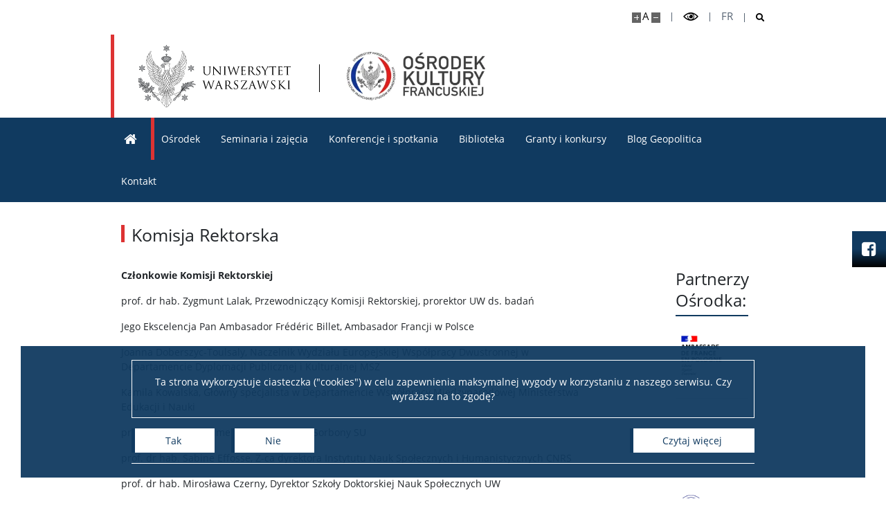

--- FILE ---
content_type: text/html; charset=UTF-8
request_url: https://okf.uw.edu.pl/komisja-rektorska/
body_size: 13798
content:
<!DOCTYPE html>
<html lang="pl" >

<head>
    <meta charset="UTF-8">
    <meta name="author" content="CKC UW - Konrad Traczyk">
    <meta name="viewport" content="width=device-width, initial-scale=1.0">
    <link rel="shortcut icon" href="https://okf.uw.edu.pl/wp-content/themes/uw1/gfx/favicon.png">
    <meta name="theme-color"
        content="#103a60">
    <script>
    var ajaxurl = 'https://okf.uw.edu.pl/wp-admin/admin-ajax.php';
    var scrolledHeader = false;
        </script>
    <meta name='robots' content='index, follow, max-image-preview:large, max-snippet:-1, max-video-preview:-1' />
	<style>img:is([sizes="auto" i], [sizes^="auto," i]) { contain-intrinsic-size: 3000px 1500px }</style>
	<link rel="alternate" href="https://okf.uw.edu.pl/komisja-rektorska/" hreflang="pl" />
<link rel="alternate" href="https://okf.uw.edu.pl/fr/commission-rectorale/" hreflang="fr" />

	<!-- This site is optimized with the Yoast SEO plugin v26.7 - https://yoast.com/wordpress/plugins/seo/ -->
	<title>Komisja Rektorska - Ośrodek Kultury Francuskiej i Studiów Frankofońskich</title>
	<link rel="canonical" href="https://okf.uw.edu.pl/komisja-rektorska/" />
	<meta property="og:locale" content="pl_PL" />
	<meta property="og:locale:alternate" content="fr_FR" />
	<meta property="og:type" content="article" />
	<meta property="og:title" content="Komisja Rektorska - Ośrodek Kultury Francuskiej i Studiów Frankofońskich" />
	<meta property="og:description" content="Członkowie Komisji Rektorskiej prof. dr hab. Zygmunt Lalak, Przewodniczący Komisji Rektorskiej, prorektor UW ds. badań Jego Ekscelencja Pan Ambasador Frédéric Billet, Ambasador Francji w Polsce Joanna Doberszyc-Toulsaly, Naczelnik Wydziału Europejskiej Współpracy Dwustronnej w Departamencie Dyplomacji Publicznej i Kulturalnej MSZ Kamila Kowalska, Główny specjalista w Departamencie Współpracy Międzynarodowej Ministerstwa Edukacji i Nauki prof. dr hab. Guillaume Fiquet, Prorektor Sorbony SU prof. dr hab. Sabine Effosse, [&hellip;]" />
	<meta property="og:url" content="https://okf.uw.edu.pl/komisja-rektorska/" />
	<meta property="og:site_name" content="Ośrodek Kultury Francuskiej i Studiów Frankofońskich" />
	<meta name="twitter:label1" content="Szacowany czas czytania" />
	<meta name="twitter:data1" content="2 minuty" />
	<script type="application/ld+json" class="yoast-schema-graph">{"@context":"https://schema.org","@graph":[{"@type":"WebPage","@id":"https://okf.uw.edu.pl/komisja-rektorska/","url":"https://okf.uw.edu.pl/komisja-rektorska/","name":"Komisja Rektorska - Ośrodek Kultury Francuskiej i Studiów Frankofońskich","isPartOf":{"@id":"https://okf.uw.edu.pl/#website"},"datePublished":"2019-12-10T09:57:11+00:00","breadcrumb":{"@id":"https://okf.uw.edu.pl/komisja-rektorska/#breadcrumb"},"inLanguage":"pl-PL","potentialAction":[{"@type":"ReadAction","target":["https://okf.uw.edu.pl/komisja-rektorska/"]}]},{"@type":"BreadcrumbList","@id":"https://okf.uw.edu.pl/komisja-rektorska/#breadcrumb","itemListElement":[{"@type":"ListItem","position":1,"name":"Strona główna","item":"https://okf.uw.edu.pl/"},{"@type":"ListItem","position":2,"name":"Komisja Rektorska"}]},{"@type":"WebSite","@id":"https://okf.uw.edu.pl/#website","url":"https://okf.uw.edu.pl/","name":"Ośrodek Kultury Francuskiej i Studiów Frankofońskich","description":"","potentialAction":[{"@type":"SearchAction","target":{"@type":"EntryPoint","urlTemplate":"https://okf.uw.edu.pl/?s={search_term_string}"},"query-input":{"@type":"PropertyValueSpecification","valueRequired":true,"valueName":"search_term_string"}}],"inLanguage":"pl-PL"}]}</script>
	<!-- / Yoast SEO plugin. -->


<style id='classic-theme-styles-inline-css'>
/*! This file is auto-generated */
.wp-block-button__link{color:#fff;background-color:#32373c;border-radius:9999px;box-shadow:none;text-decoration:none;padding:calc(.667em + 2px) calc(1.333em + 2px);font-size:1.125em}.wp-block-file__button{background:#32373c;color:#fff;text-decoration:none}
</style>
<style id='global-styles-inline-css'>
:root{--wp--preset--aspect-ratio--square: 1;--wp--preset--aspect-ratio--4-3: 4/3;--wp--preset--aspect-ratio--3-4: 3/4;--wp--preset--aspect-ratio--3-2: 3/2;--wp--preset--aspect-ratio--2-3: 2/3;--wp--preset--aspect-ratio--16-9: 16/9;--wp--preset--aspect-ratio--9-16: 9/16;--wp--preset--color--black: #000000;--wp--preset--color--cyan-bluish-gray: #abb8c3;--wp--preset--color--white: #ffffff;--wp--preset--color--pale-pink: #f78da7;--wp--preset--color--vivid-red: #cf2e2e;--wp--preset--color--luminous-vivid-orange: #ff6900;--wp--preset--color--luminous-vivid-amber: #fcb900;--wp--preset--color--light-green-cyan: #7bdcb5;--wp--preset--color--vivid-green-cyan: #00d084;--wp--preset--color--pale-cyan-blue: #8ed1fc;--wp--preset--color--vivid-cyan-blue: #0693e3;--wp--preset--color--vivid-purple: #9b51e0;--wp--preset--gradient--vivid-cyan-blue-to-vivid-purple: linear-gradient(135deg,rgba(6,147,227,1) 0%,rgb(155,81,224) 100%);--wp--preset--gradient--light-green-cyan-to-vivid-green-cyan: linear-gradient(135deg,rgb(122,220,180) 0%,rgb(0,208,130) 100%);--wp--preset--gradient--luminous-vivid-amber-to-luminous-vivid-orange: linear-gradient(135deg,rgba(252,185,0,1) 0%,rgba(255,105,0,1) 100%);--wp--preset--gradient--luminous-vivid-orange-to-vivid-red: linear-gradient(135deg,rgba(255,105,0,1) 0%,rgb(207,46,46) 100%);--wp--preset--gradient--very-light-gray-to-cyan-bluish-gray: linear-gradient(135deg,rgb(238,238,238) 0%,rgb(169,184,195) 100%);--wp--preset--gradient--cool-to-warm-spectrum: linear-gradient(135deg,rgb(74,234,220) 0%,rgb(151,120,209) 20%,rgb(207,42,186) 40%,rgb(238,44,130) 60%,rgb(251,105,98) 80%,rgb(254,248,76) 100%);--wp--preset--gradient--blush-light-purple: linear-gradient(135deg,rgb(255,206,236) 0%,rgb(152,150,240) 100%);--wp--preset--gradient--blush-bordeaux: linear-gradient(135deg,rgb(254,205,165) 0%,rgb(254,45,45) 50%,rgb(107,0,62) 100%);--wp--preset--gradient--luminous-dusk: linear-gradient(135deg,rgb(255,203,112) 0%,rgb(199,81,192) 50%,rgb(65,88,208) 100%);--wp--preset--gradient--pale-ocean: linear-gradient(135deg,rgb(255,245,203) 0%,rgb(182,227,212) 50%,rgb(51,167,181) 100%);--wp--preset--gradient--electric-grass: linear-gradient(135deg,rgb(202,248,128) 0%,rgb(113,206,126) 100%);--wp--preset--gradient--midnight: linear-gradient(135deg,rgb(2,3,129) 0%,rgb(40,116,252) 100%);--wp--preset--font-size--small: 13px;--wp--preset--font-size--medium: 20px;--wp--preset--font-size--large: 36px;--wp--preset--font-size--x-large: 42px;--wp--preset--spacing--20: 0.44rem;--wp--preset--spacing--30: 0.67rem;--wp--preset--spacing--40: 1rem;--wp--preset--spacing--50: 1.5rem;--wp--preset--spacing--60: 2.25rem;--wp--preset--spacing--70: 3.38rem;--wp--preset--spacing--80: 5.06rem;--wp--preset--shadow--natural: 6px 6px 9px rgba(0, 0, 0, 0.2);--wp--preset--shadow--deep: 12px 12px 50px rgba(0, 0, 0, 0.4);--wp--preset--shadow--sharp: 6px 6px 0px rgba(0, 0, 0, 0.2);--wp--preset--shadow--outlined: 6px 6px 0px -3px rgba(255, 255, 255, 1), 6px 6px rgba(0, 0, 0, 1);--wp--preset--shadow--crisp: 6px 6px 0px rgba(0, 0, 0, 1);}:where(.is-layout-flex){gap: 0.5em;}:where(.is-layout-grid){gap: 0.5em;}body .is-layout-flex{display: flex;}.is-layout-flex{flex-wrap: wrap;align-items: center;}.is-layout-flex > :is(*, div){margin: 0;}body .is-layout-grid{display: grid;}.is-layout-grid > :is(*, div){margin: 0;}:where(.wp-block-columns.is-layout-flex){gap: 2em;}:where(.wp-block-columns.is-layout-grid){gap: 2em;}:where(.wp-block-post-template.is-layout-flex){gap: 1.25em;}:where(.wp-block-post-template.is-layout-grid){gap: 1.25em;}.has-black-color{color: var(--wp--preset--color--black) !important;}.has-cyan-bluish-gray-color{color: var(--wp--preset--color--cyan-bluish-gray) !important;}.has-white-color{color: var(--wp--preset--color--white) !important;}.has-pale-pink-color{color: var(--wp--preset--color--pale-pink) !important;}.has-vivid-red-color{color: var(--wp--preset--color--vivid-red) !important;}.has-luminous-vivid-orange-color{color: var(--wp--preset--color--luminous-vivid-orange) !important;}.has-luminous-vivid-amber-color{color: var(--wp--preset--color--luminous-vivid-amber) !important;}.has-light-green-cyan-color{color: var(--wp--preset--color--light-green-cyan) !important;}.has-vivid-green-cyan-color{color: var(--wp--preset--color--vivid-green-cyan) !important;}.has-pale-cyan-blue-color{color: var(--wp--preset--color--pale-cyan-blue) !important;}.has-vivid-cyan-blue-color{color: var(--wp--preset--color--vivid-cyan-blue) !important;}.has-vivid-purple-color{color: var(--wp--preset--color--vivid-purple) !important;}.has-black-background-color{background-color: var(--wp--preset--color--black) !important;}.has-cyan-bluish-gray-background-color{background-color: var(--wp--preset--color--cyan-bluish-gray) !important;}.has-white-background-color{background-color: var(--wp--preset--color--white) !important;}.has-pale-pink-background-color{background-color: var(--wp--preset--color--pale-pink) !important;}.has-vivid-red-background-color{background-color: var(--wp--preset--color--vivid-red) !important;}.has-luminous-vivid-orange-background-color{background-color: var(--wp--preset--color--luminous-vivid-orange) !important;}.has-luminous-vivid-amber-background-color{background-color: var(--wp--preset--color--luminous-vivid-amber) !important;}.has-light-green-cyan-background-color{background-color: var(--wp--preset--color--light-green-cyan) !important;}.has-vivid-green-cyan-background-color{background-color: var(--wp--preset--color--vivid-green-cyan) !important;}.has-pale-cyan-blue-background-color{background-color: var(--wp--preset--color--pale-cyan-blue) !important;}.has-vivid-cyan-blue-background-color{background-color: var(--wp--preset--color--vivid-cyan-blue) !important;}.has-vivid-purple-background-color{background-color: var(--wp--preset--color--vivid-purple) !important;}.has-black-border-color{border-color: var(--wp--preset--color--black) !important;}.has-cyan-bluish-gray-border-color{border-color: var(--wp--preset--color--cyan-bluish-gray) !important;}.has-white-border-color{border-color: var(--wp--preset--color--white) !important;}.has-pale-pink-border-color{border-color: var(--wp--preset--color--pale-pink) !important;}.has-vivid-red-border-color{border-color: var(--wp--preset--color--vivid-red) !important;}.has-luminous-vivid-orange-border-color{border-color: var(--wp--preset--color--luminous-vivid-orange) !important;}.has-luminous-vivid-amber-border-color{border-color: var(--wp--preset--color--luminous-vivid-amber) !important;}.has-light-green-cyan-border-color{border-color: var(--wp--preset--color--light-green-cyan) !important;}.has-vivid-green-cyan-border-color{border-color: var(--wp--preset--color--vivid-green-cyan) !important;}.has-pale-cyan-blue-border-color{border-color: var(--wp--preset--color--pale-cyan-blue) !important;}.has-vivid-cyan-blue-border-color{border-color: var(--wp--preset--color--vivid-cyan-blue) !important;}.has-vivid-purple-border-color{border-color: var(--wp--preset--color--vivid-purple) !important;}.has-vivid-cyan-blue-to-vivid-purple-gradient-background{background: var(--wp--preset--gradient--vivid-cyan-blue-to-vivid-purple) !important;}.has-light-green-cyan-to-vivid-green-cyan-gradient-background{background: var(--wp--preset--gradient--light-green-cyan-to-vivid-green-cyan) !important;}.has-luminous-vivid-amber-to-luminous-vivid-orange-gradient-background{background: var(--wp--preset--gradient--luminous-vivid-amber-to-luminous-vivid-orange) !important;}.has-luminous-vivid-orange-to-vivid-red-gradient-background{background: var(--wp--preset--gradient--luminous-vivid-orange-to-vivid-red) !important;}.has-very-light-gray-to-cyan-bluish-gray-gradient-background{background: var(--wp--preset--gradient--very-light-gray-to-cyan-bluish-gray) !important;}.has-cool-to-warm-spectrum-gradient-background{background: var(--wp--preset--gradient--cool-to-warm-spectrum) !important;}.has-blush-light-purple-gradient-background{background: var(--wp--preset--gradient--blush-light-purple) !important;}.has-blush-bordeaux-gradient-background{background: var(--wp--preset--gradient--blush-bordeaux) !important;}.has-luminous-dusk-gradient-background{background: var(--wp--preset--gradient--luminous-dusk) !important;}.has-pale-ocean-gradient-background{background: var(--wp--preset--gradient--pale-ocean) !important;}.has-electric-grass-gradient-background{background: var(--wp--preset--gradient--electric-grass) !important;}.has-midnight-gradient-background{background: var(--wp--preset--gradient--midnight) !important;}.has-small-font-size{font-size: var(--wp--preset--font-size--small) !important;}.has-medium-font-size{font-size: var(--wp--preset--font-size--medium) !important;}.has-large-font-size{font-size: var(--wp--preset--font-size--large) !important;}.has-x-large-font-size{font-size: var(--wp--preset--font-size--x-large) !important;}
:where(.wp-block-post-template.is-layout-flex){gap: 1.25em;}:where(.wp-block-post-template.is-layout-grid){gap: 1.25em;}
:where(.wp-block-columns.is-layout-flex){gap: 2em;}:where(.wp-block-columns.is-layout-grid){gap: 2em;}
:root :where(.wp-block-pullquote){font-size: 1.5em;line-height: 1.6;}
</style>
<link rel='stylesheet' id='animate-css-css' href='https://okf.uw.edu.pl/wp-content/themes/uw1/css/animate.min.css?ver=1.1' media='all' />
<link rel='stylesheet' id='bootstrap-4-custom-css' href='https://okf.uw.edu.pl/wp-content/themes/uw1/css/bootstrap-4-custom.css?ver=4.3.2' media='all' />
<link rel='stylesheet' id='main-style-css' href='https://okf.uw.edu.pl/wp-content/themes/uw1/style.css?ver=1.0.0.1' media='all' />
<link rel='stylesheet' id='theme-colors-css' href='https://okf.uw.edu.pl/wp-content/themes/uw1/theme.css?ver=fd3fa0a361a10fa06c11891fe440f1fc' media='all' />
<script src="https://code.jquery.com/jquery-2.2.4.min.js?ver=2.2.4" id="jquery-js"></script>
<link rel='shortlink' href='https://okf.uw.edu.pl/?p=78' />
        <style>
    /*panel boczny mniejszy*/
/*desktop*/
@media screen and (min-width: 992px) {
article.section-wrapper > div.row > aside {
  max-width:17.5%;
  padding-left: 3rem;
  margin-left:3rem;
  }}

/*mobile*/
@media screen and (max-width: 991px) {
article.section-wrapper > div.row > aside {max-width:initial;}}


/*wpisy changes*/
.single-news{padding:35px !important;}
.single-news > p{display:none;}
.single-news > a[href] > h2{font-size:1.5rem !important;}

/*mobile foot fix*/
.sm-links-wrapper{
background: linear-gradient(180deg, var(--primary-color) 50%, rgb(0, 0, 0) 100%) !important;}

/*menu format for >993px*/
@media screen and (min-width:992px) {
  header .menu-secondary ul > li a{
    height:100%;align-items: center;
  display: flex;
    
  }
  /*zawijanie menu */
  header .menu-secondary ul{
  flex-wrap:wrap;}  
}


/* overlapping menu items + contrast border*/
nav#menu > ul.container > li > ul.sub-menu {
z-index: 3;
  border: solid 0.5px var(--secondary-color);
}
nav#menu > ul.container > li > ul.sub-menu > li > ul{
z-index: 3;
  border: solid 0.5px var(--secondary-color);
}

/*btn format*/
#content a[href]:not(.btn):not(.btn-primary):not(:has(img)):not(:has(> img)){
  color: var(--secondary-color) !important;
  text-decoration: underline;
  font-weight:bold;
}    
a.btn.btn-primary > span::first-letter {
  text-transform: uppercase;
}

/*spoiler format*/
.su-spoiler.mcsts > .su-spoiler-title {
background-color: var(--primary-color);}
.su-spoiler > .su-spoiler-title:hover
 {background: rgb(255,255,255);
background: linear-gradient(90deg, rgba(255,255,255,0) 0%, rgba(255,255,255,0) 25%, rgba(10, 0, 86,1) 100%);}
.su-spoiler > .su-spoiler-title:focus
 {background: rgb(255,255,255);
background: linear-gradient(90deg, rgba(255,255,255,0) 0%, rgba(255,255,255,0) 25%, rgba(10, 0, 86,1) 100%);}

/*format title profile (like staff member card) from old site*/
.tpr0f {
  color: #1d5c9e;
  font-weight: bold;
  font-size: 28px;
  line-height: 35px;
  border-bottom: 5px solid rgb(223, 223, 223);
}

/*importante slider fix*/
.slide .img{
  background-repeat:no-repeat !important;
background-size:contain !important;}

/*visuals footer*/
footer#site-footer > div.upper-footer > div.container > div.logo-with-mail > figure.custom-logo > a > h1 > picture > img{
border: solid 10px white;
}

@media screen(max-width:) {
article.col-lg-4:child > a:child > img:child {
  max-width:66vw;
	}
}


 /* =============== Zepsół zełsóp łóspez półesz ============== */
/*============================================================*/

/* team-member-container */
.tmc {
  display: flex;
  align-items: center; /*vertically*/
  max-height: 300px;
  width: 100%;
  margin-bottom: 50px; /* Space between multiple items */
  box-sizing: border-box;
  flex-wrap: nowrap; 
  padding-top: 1rem;
  padding-bottom:1rem;
}

/* image container */
.ic {
  flex: 0 0 auto;
  margin-right: 15px;
  display: flex;
  justify-content: center;
  align-items: center;
}
.ic a {
  display: flex;
  justify-content: center;
  align-items: center;
  width: 100%;
  height: 100%;
}
.tmc:hover{
-webkit-box-shadow: 15px 15px 0px 0px var(--secondary-color);
-moz-box-shadow: 15px 15px 0px 0px var(--secondary-color);
box-shadow: 15px 15px 0px 0px var(--secondary-color);
padding: 30px;
 transition: all 0.2s ease; }

/* image stylishasf */
.tmi {
  width: 150px;
  height: 150px;
  max-width: 100%; 
  object-fit: cover; 
}

/* txt */
.mtxt {
  flex: 1; 
  overflow: break; 
  height: 150px; 
  display: flex;
  flex-direction: column;
  justify-content: center; 
}

/* mobile tinker*/
@media screen and (max-width: 600px) {
  .tmc {
    flex-direction: column;
    max-height: none;
    align-items: center;
    text-align: center;
    padding: 15px; 
  }
  
  .ic {
    margin-right: 0;
    margin-bottom: 15px;
    display: flex;
    justify-content: center; 
    width: 100%; 
  }
  
  .tmi {
    width: 150px; 
    height: 150px;
  }
  
  .mtxt{
    height: auto;
    width: 100%;
    display: flex;
    flex-direction: column;
    align-items: center;
    justify-content: center;
  }
}

/*slide center*/
@media screen and (min-width:992px){
 /*PL*/  body.page-id-6 > main#content > .slider-wrapper > .lSSlideOuter > .lSSlideWrapper > div.slider > div.slide > .container > .row > .col-7 {
   min-width:100%;
  margin-top:-1rem;}
 /*FR*/  body.page-id-8562 > main#content > .slider-wrapper > .lSSlideOuter > .lSSlideWrapper > div.slider > div.slide > .container > .row > .col-7 {
   min-width:100%;
  margin-top:-1rem;}
}

    </style>
                <style>
        :root {
            --primary-color: #103a60;
            --primary-color-rgb: 16, 58, 96;
            --secondary-color: #dd3333;
            --secondary-color-rgb: 221, 51, 51;
        }
    </style>
        <!-- Google tag (gtag.js) -->
<script async src="https://www.googletagmanager.com/gtag/js?id=G-BG1KHFVLBV"></script>
<script>
  window.dataLayer = window.dataLayer || [];
  function gtag(){dataLayer.push(arguments);}
  gtag('js', new Date());

  gtag('config', 'G-BG1KHFVLBV');
</script>    <link rel="stylesheet" href="https://use.typekit.net/blq0cfm.css">
</head>

<body class="wp-singular page-template-default page page-id-78 wp-theme-uw1">
            <header class="header">
            <div class="overlay cookies-overlay">
        <div class="cookies-wrapper">
            <p>Ta strona wykorzystuje ciasteczka ("cookies") w celu zapewnienia maksymalnej wygody w korzystaniu z naszego serwisu. Czy wyrażasz na to zgodę?</p>
        </div>
        <div class="btn-wrapper">
            <span>
                <button class="btn btn-primary btn-white js-cookies-accept">Tak</button>
                <button onclick="javascript:window.history.back()" class="btn btn-primary btn-white">Nie</button>
            </span>
            <a href="https://www.uw.edu.pl/polityka-obslugi-cookies-ciasteczek-w-serwisach-uw/" target="_blank" title="Czytaj więcej o plikach cookies wykorzystywanych w domenie uw.edu.pl" rel="noreferrer" class="btn btn-primary btn-white">Czytaj więcej</a>
        </div>
    </div>
        <div class="top-menu">
            <nav class="menu-wrapper container" aria-label="Menu dostępność">
                <a href="#menu" class="skip-link">Przejdź do menu</a>
                <a href="#content" class="skip-link">Przejdź do treści</a>
                <ul class="upper-menu">
                    <li class="js-bigger bigger plus"><button class="js-bigger"
                            aria-label="Powiększ stronę"
                            title="Powiększ stronę"></button></li>
                    <li class="js-default default"><button class="js-default"
                            aria-label="Domyślny rozmiar strony"
                            title="Domyślny rozmiar strony">A</button></li>
                    <li class="js-smaller smaller minus"><button class="js-smaller"
                            aria-label="Pomniejsz stronę"
                            title="Pomniejsz stronę"></button></li>
                    <li class="hc-toggle">
                        <button class="js-high-contrast" aria-label="Przełącz tryb wysoko kontrastowy"
                            title="Przełącz tryb wysoko kontrastowy"><i class="icon-oko"
                                aria-hidden="true"></i></button>
                    </li>
                                                            <li class="lang lang-fr"><a href="https://okf.uw.edu.pl/fr/commission-rectorale/"
                            aria-label="Français">fr</a></li>
                                                                                                    <li class="search">
                        <button class="js-toggle-search" aria-label="Otwórz wyszukiwarkę"
                            title="Otwórz wyszukiwarkę"><i class="icon-lupa"
                                aria-hidden="true"></i></button>
                    </li>
                                    </ul>
            </nav>
        </div>
                <div class="search-overlay overlay">
            <form role="search" method="get" class="search-form" action="https://okf.uw.edu.pl/">
    <label>
        <span class="sr-only">Szukaj:</span>
        <input type="text" class="search-field form-control" value="" name="s" />
    </label>
    <button><span class="sr-only">Szukaj</span><i class="icon-lupa" aria-hidden="true"></i></button>
</form>
            <button class="overlay-close js-overlay-close" aria-label="Zamknij" title="Zamknij"><i
                    class="icon-close" aria-hidden="true"></i></button>
        </div>
                <div class="logo-wrapper">
            <div class="container">
                <figure class="logo-uw">
                    <a href="https://www.uw.edu.pl/"
                        target="_blank" rel="noreferrer" aria-label="Uniwersytet Warszawski">
                        <picture class="logo-normal">
                            <source media="(min-width: 768px)"
                                srcset="https://okf.uw.edu.pl/wp-content/themes/uw1/gfx/UW_logo_pl.svg">
                            <source media="(max-width: 767px)"
                                srcset="https://okf.uw.edu.pl/wp-content/themes/uw1/gfx/UW_logo_small_pl.svg">
                            <img src="https://okf.uw.edu.pl/wp-content/themes/uw1/gfx/UW_logo_pl.svg" alt="">
                        </picture>
                        <picture class="hc-logo">
                            <source media="(min-width: 768px)"
                                srcset="https://okf.uw.edu.pl/wp-content/themes/uw1/gfx/UW_logo_white_pl.svg">
                            <source media="(max-width: 767px)"
                                srcset="https://okf.uw.edu.pl/wp-content/themes/uw1/gfx/UW_logo_white_small_pl.svg">
                            <img src="https://okf.uw.edu.pl/wp-content/themes/uw1/gfx/UW_logo_white_pl.svg"
                                alt="" />
                        </picture>
                    </a>
                </figure>
                <figure class="custom-logo custom-logo-1">
                    <a href="https://okf.uw.edu.pl"  aria-label="Strona główna - Ośrodek Kultury Francuskiej i Studiów  Frankofońskich " ><picture><source media="(min-width: 768px)" srcset="https://okf.uw.edu.pl/wp-content/uploads/sites/238/2025/03/okf-logo-pl-01_2015-03_mini.jpg.webp"><img src="https://okf.uw.edu.pl/wp-content/uploads/sites/238/2025/03/okf-logo-pl-01_2015-03_mini.jpg.webp" alt=""></picture></a>                </figure>
                            </div>
        </div>
        			<nav id="menu" class="menu-secondary" aria-label="Menu główne">
				<ul id="menu-mainbar_pl" class="container"><li id="menu-item-35" class="menu-item menu-item-type-custom menu-item-object-custom menu-item-home icon-domek icon-replace menu-item-35"><a href="https://okf.uw.edu.pl/">Strona główna</a></li>
<li id="menu-item-36" class="menu-item menu-item-type-custom menu-item-object-custom current-menu-ancestor current-menu-parent menu-item-has-children menu-item-36"><a aria-haspopup="true" aria-expanded="false">Ośrodek</a>
<ul class="sub-menu">
	<li id="menu-item-8231" class="menu-item menu-item-type-post_type menu-item-object-page menu-item-8231"><a href="https://okf.uw.edu.pl/prezentacja/">Prezentacja</a></li>
	<li id="menu-item-37" class="menu-item menu-item-type-custom menu-item-object-custom menu-item-has-children menu-item-37"><a href="https://okf.uw.edu.pl/zespol" aria-haspopup="true" aria-expanded="false">Zespół</a>
	<ul class="sub-menu">
		<li id="menu-item-8818" class="menu-item menu-item-type-custom menu-item-object-custom menu-item-8818"><a href="https://okf.uw.edu.pl/zespol/#Dyrekcja">Dyrekcja</a></li>
		<li id="menu-item-8819" class="menu-item menu-item-type-custom menu-item-object-custom menu-item-8819"><a href="https://okf.uw.edu.pl/zespol/#administracja">Administracja</a></li>
		<li id="menu-item-8820" class="menu-item menu-item-type-custom menu-item-object-custom menu-item-8820"><a href="https://okf.uw.edu.pl/zespol/#badacze">Badacze</a></li>
		<li id="menu-item-8822" class="menu-item menu-item-type-custom menu-item-object-custom menu-item-8822"><a href="https://okf.uw.edu.pl/zespol/#stazysci">Stażyści</a></li>
		<li id="menu-item-8821" class="menu-item menu-item-type-custom menu-item-object-custom menu-item-8821"><a href="https://okf.uw.edu.pl/zespol/#stowarzyszeni">Badacze stowarzyszeni</a></li>
	</ul>
</li>
	<li id="menu-item-8232" class="menu-item menu-item-type-post_type menu-item-object-page current-menu-item page_item page-item-78 current_page_item menu-item-8232"><a href="https://okf.uw.edu.pl/komisja-rektorska/" aria-current="page">Komisja Rektorska</a></li>
	<li id="menu-item-8238" class="menu-item menu-item-type-post_type menu-item-object-page menu-item-8238"><a href="https://okf.uw.edu.pl/publikacje/">Publikacje</a></li>
	<li id="menu-item-8239" class="menu-item menu-item-type-post_type menu-item-object-page menu-item-8239"><a href="https://okf.uw.edu.pl/sprawozdania/">Sprawozdania z działalności</a></li>
</ul>
</li>
<li id="menu-item-41" class="menu-item menu-item-type-custom menu-item-object-custom menu-item-has-children menu-item-41"><a aria-haspopup="true" aria-expanded="false">Seminaria i zajęcia</a>
<ul class="sub-menu">
	<li id="menu-item-8246" class="menu-item menu-item-type-post_type menu-item-object-page menu-item-8246"><a href="https://okf.uw.edu.pl/seminarium-badawcze/">Frankofońskie seminarium badawcze</a></li>
	<li id="menu-item-9479" class="menu-item menu-item-type-custom menu-item-object-custom menu-item-9479"><a href="https://okf.uw.edu.pl/transfery-kulturowe/">Transfery kulturowe</a></li>
	<li id="menu-item-8245" class="menu-item menu-item-type-post_type menu-item-object-page menu-item-8245"><a href="https://okf.uw.edu.pl/wtorki_geopolityczne/">Wtorki geopolityczne</a></li>
	<li id="menu-item-9465" class="menu-item menu-item-type-custom menu-item-object-custom menu-item-9465"><a href="https://okf.uw.edu.pl/prywatne-publiczne/">Prywatne/publiczne</a></li>
	<li id="menu-item-9478" class="menu-item menu-item-type-custom menu-item-object-custom menu-item-9478"><a href="https://okf.uw.edu.pl/ekosocjologia-ie/">Ekosocjologia(-ie)</a></li>
	<li id="menu-item-8832" class="menu-item menu-item-type-custom menu-item-object-custom menu-item-has-children menu-item-8832"><a href="#" aria-haspopup="true" aria-expanded="false">Archiwalne</a>
	<ul class="sub-menu">
		<li id="menu-item-8259" class="menu-item menu-item-type-post_type menu-item-object-page menu-item-8259"><a href="https://okf.uw.edu.pl/seminarium-lectures-en-shs/">Seminarium „Lectures en SHS”</a></li>
		<li id="menu-item-8244" class="menu-item menu-item-type-post_type menu-item-object-page menu-item-8244"><a href="https://okf.uw.edu.pl/akademickie-spojrzenia/">Akademickie spojrzenia</a></li>
		<li id="menu-item-8262" class="menu-item menu-item-type-post_type menu-item-object-page menu-item-8262"><a href="https://okf.uw.edu.pl/czwartki-z-socjologia-historyczna-s/">Czwartki z socjologią historyczną</a></li>
		<li id="menu-item-8264" class="menu-item menu-item-type-post_type menu-item-object-page menu-item-8264"><a href="https://okf.uw.edu.pl/seminarium-doktoranckie-outils-et-methodes-de-la-recherche-en-sciences-humaines-et-sociales/">Seminarium doktoranckie „Outils et méthodes de la recherche en sciences humaines et sociales”</a></li>
	</ul>
</li>
</ul>
</li>
<li id="menu-item-8235" class="menu-item menu-item-type-post_type menu-item-object-page menu-item-8235"><a href="https://okf.uw.edu.pl/konferencje/">Konferencje i spotkania</a></li>
<li id="menu-item-39" class="menu-item menu-item-type-custom menu-item-object-custom menu-item-has-children menu-item-39"><a aria-haspopup="true" aria-expanded="false">Biblioteka</a>
<ul class="sub-menu">
	<li id="menu-item-8247" class="menu-item menu-item-type-post_type menu-item-object-page menu-item-8247"><a href="https://okf.uw.edu.pl/prezentacja-biblioteki/">Prezentacja biblioteki</a></li>
	<li id="menu-item-8234" class="menu-item menu-item-type-post_type menu-item-object-page menu-item-8234"><a href="https://okf.uw.edu.pl/katalog/">Katalog</a></li>
	<li id="menu-item-8241" class="menu-item menu-item-type-post_type menu-item-object-page menu-item-8241"><a href="https://okf.uw.edu.pl/regulamin-korzystania-z-biblioteki/">Regulamin korzystania z biblioteki</a></li>
	<li id="menu-item-8503" class="menu-item menu-item-type-post_type menu-item-object-page menu-item-8503"><a href="https://okf.uw.edu.pl/biblioteka/ksiazki/">Nowe książki</a></li>
</ul>
</li>
<li id="menu-item-8499" class="menu-item menu-item-type-custom menu-item-object-custom menu-item-has-children menu-item-8499"><a href="#" aria-haspopup="true" aria-expanded="false">Granty i konkursy</a>
<ul class="sub-menu">
	<li id="menu-item-8500" class="menu-item menu-item-type-post_type menu-item-object-page menu-item-8500"><a href="https://okf.uw.edu.pl/granty-i-konkursy/">Wszystkie</a></li>
	<li id="menu-item-8256" class="menu-item menu-item-type-post_type menu-item-object-page menu-item-8256"><a href="https://okf.uw.edu.pl/mini-grant-4eu-leurope-centrale-face-a-la-pandemie/">Mini-grant 4EU+ Covid</a></li>
	<li id="menu-item-8263" class="menu-item menu-item-type-post_type menu-item-object-page menu-item-8263"><a href="https://okf.uw.edu.pl/fr/ma-these-en-180-secondes-edition-2023/">MT180 2023</a></li>
	<li id="menu-item-8501" class="menu-item menu-item-type-custom menu-item-object-custom menu-item-8501"><a href="https://okf.uw.edu.pl/moj-doktorat-w-180-sekund-2024/">MT180 2024</a></li>
	<li id="menu-item-8502" class="menu-item menu-item-type-custom menu-item-object-custom menu-item-8502"><a href="https://okf.uw.edu.pl/francuski-tydzien-nauk-spolecznych-20-24-03-2023/">Francuski Tydzień Nauk Społecznych</a></li>
</ul>
</li>
<li id="menu-item-44" class="menu-item menu-item-type-custom menu-item-object-custom menu-item-44"><a href="https://geopolitica.hypotheses.org/">Blog Geopolitica</a></li>
<li id="menu-item-8236" class="menu-item menu-item-type-post_type menu-item-object-page menu-item-8236"><a href="https://okf.uw.edu.pl/kontakt/">Kontakt</a></li>
</ul>			</nav>
		        <button tabindex="-1" class="hamburger hamburger--spin" aria-label="Przełącz menu"
            title="Przełącz menu">
            <span class="hamburger-box">
                <span class="hamburger-inner"></span>
            </span>
        </button>
    </header>
<main id="content" class="page-single container">
	<article class="section-wrapper">
				<h1 class="accent">Komisja Rektorska</h1>
					<div class="row">
				<div class="content-wrapper col-lg-9">
																		<p><strong>Członkowie Komisji Rektorskiej</strong></p>
<p>prof. dr hab. Zygmunt Lalak, Przewodniczący Komisji Rektorskiej, prorektor UW ds. badań</p>
<p>Jego Ekscelencja Pan Ambasador Frédéric Billet, Ambasador Francji w Polsce</p>
<p>Joanna Doberszyc-Toulsaly, Naczelnik Wydziału Europejskiej Współpracy Dwustronnej w Departamencie Dyplomacji Publicznej i Kulturalnej MSZ</p>
<p>Kamila Kowalska, Główny specjalista w Departamencie Współpracy Międzynarodowej Ministerstwa Edukacji i Nauki</p>
<p>prof. dr hab. Guillaume Fiquet, Prorektor Sorbony SU</p>
<p>prof. dr hab. Sabine Effosse, Z-ca dyrektora Instytutu Nauk Społecznych i Humanistycznych CNRS</p>
<p>prof. dr hab. Mirosława Czerny, Dyrektor Szkoły Doktorskiej Nauk Społecznych UW</p>
<p>dr hab. Małgorzata Sokołowicz, Z-ca dyrektora Instytutu Romanistyki UW</p>
<p>prof. dr hab. Iwona Pugacewicz, Dyrektor Ośrodka Kultury Polskiej Sorbony SU</p>
<p>prof. dr hab. Paweł Rodak, Wydział Polonistyki UW</p>
<p>dr Nicolas Maslowski, Dyrektor Ośrodka Kultury Francuskiej i Studiów Frankofońskich UW</p>
<p>&nbsp;</p>
<p><strong>Zaproszeni goście</strong></p>
<p>dr Georges Diener, Radca ds. współpracy kulturalnej Ambasady Francji w Polsce</p>
<p>prof. dr hab. Jean-Luc Schneider, Attaché ds. nauki i współpracy uniwersyteckiej Ambasady Francji w Polsce</p>
<p>Anna Wołodko, Dyrektor Biblioteki Uniwersyteckiej w Warszawie</p>
<p>Robert Grey, Kanclerz UW</p>
<p>Ewa Mikłaszewicz, Kwestor UW</p>
<p>prof. Elżbieta Wichrowska, Wydział Polonistyki UW</p>
<p>prof. Jarosław Kilias, Wydział Socjologii UW</p>
<p>dr hab. Jakub Zajączkowski, Wydział Nauk Politycznych i Stosunków Międzynarodowych UW</p>
<p>prof. Małgorzata Smorąg-Goldberg, Dyrektor Katedry Polonistyki Sorbonne Université</p>
<p>prof. Luba Jurgenson, Dyrektor grupy badawczej Eur’orbem, Sorbonne Université/CNRS</p>
<p>&nbsp;</p>
															</div>
				<aside class="col-lg-3 wow fadeInRight">
    <div class="custom-text">
            <h3>Partnerzy Ośrodka:</h3>
        <div class="content"><p><a href="https://pl.ambafrance.org/-Wersja-polska-"><img decoding="async" class="aligncenter wp-image-8470 size-medium" src="https://dev-okf.ckc.uw.edu.pl/wp-content/uploads/sites/238/2025/03/logoAmb-Pologne.jpg" alt="" width="200" height="" srcset="https://okf.uw.edu.pl/wp-content/uploads/sites/238/2025/03/logoAmb-Pologne.jpg.webp 1060w,  https://okf.uw.edu.pl/wp-content/uploads/sites/238/2025/03/logoAmb-Pologne-300x208.jpg.webp 300w,  https://okf.uw.edu.pl/wp-content/uploads/sites/238/2025/03/logoAmb-Pologne-1024x711.jpg.webp 1024w,  https://okf.uw.edu.pl/wp-content/uploads/sites/238/2025/03/logoAmb-Pologne-768x533.jpg.webp 768w" sizes="(max-width: 1060px) 100vw, 1060px" /></a></p>
<hr />
<p><a href="https://www.auf.org/"><img decoding="async" class="aligncenter wp-image-8471 size-full" src="https://dev-okf.ckc.uw.edu.pl/wp-content/uploads/sites/238/2025/03/200-2f-1.jpg" alt="" width="200" height="" /></a></p>
<hr />
<p><a href="https://www.institutfrancais.pl/"><img decoding="async" class="aligncenter size-full wp-image-8469" src="https://dev-okf.ckc.uw.edu.pl/wp-content/uploads/sites/238/2025/03/200-3-1-e1580891202649.png" alt="" width="200" height="" /></a></p>
<hr />
<p><a role="link" href="https://www.europeanpluralities.uw.edu.pl/"><img decoding="async" class="size-medium wp-image-8544 aligncenter" src="https://dev-okf.ckc.uw.edu.pl/wp-content/uploads/sites/238/2025/04/EP-logo-color-copy.png" alt="" width="200" height="" srcset="https://okf.uw.edu.pl/wp-content/uploads/sites/238/2025/04/EP-logo-color-copy.png.webp 1200w,  https://okf.uw.edu.pl/wp-content/uploads/sites/238/2025/04/EP-logo-color-copy-300x157.png.webp 300w,  https://okf.uw.edu.pl/wp-content/uploads/sites/238/2025/04/EP-logo-color-copy-1024x536.png.webp 1024w,  https://okf.uw.edu.pl/wp-content/uploads/sites/238/2025/04/EP-logo-color-copy-768x402.png.webp 768w" sizes="(max-width: 1200px) 100vw, 1200px" /></a></p>
<hr />
</div>
</div>
</aside>
			</div>
			</article>
	<script>
$(document).on('acf-osm-map-created', function(e){
    let map = e.detail.map;
    map.eachLayer(function (layer) { 
        if (layer.options.label !== undefined)
		{
          //  console.log(layer.options);
        }
    });
});
	</script>
</main>
		<footer id="site-footer">
						<div class="upper-footer">
				<div class="container">
										<div class="powered-by">
						<a href="https://ckc.uw.edu.pl" target="_blank" rel="noreferrer" aria-label="Wspierane przez: Centrum Kompetencji Cyfrowych"><img src="https://okf.uw.edu.pl/wp-content/themes/uw1/gfx/poweredby_pl.svg" width="80" height="104" alt="Wspierane przez: Centrum Kompetencji Cyfrowych" /></a>
					</div>
					<div class="logo-with-mail">
						<figure class="custom-logo">
              <a href="https://okf.uw.edu.pl"  aria-label="Strona główna - Ośrodek Kultury Francuskiej i Studiów  Frankofońskich " ><picture><source media="(min-width: 768px)" srcset="https://okf.uw.edu.pl/wp-content/uploads/sites/238/2025/03/okf-logo-pl-01_2015-03_mini.jpg.webp"><img src="https://okf.uw.edu.pl/wp-content/uploads/sites/238/2025/03/okf-logo-pl-01_2015-03_mini.jpg.webp" alt=""></picture></a>						</figure>
													<p>
								<span class="email-wrap"></span><br />
								 <b>Biblioteka:</b><br />
pokój 3.012<br />
tel.: 22 55 260 64<br />
e-mail: biblioteka.okf(at)uw.edu.pl<br />
<br />
<b> Dyrekcja i sekretariat:</b><br />
pokój 3.011<br />
tel.: 22 55 260 41<br />
e-mail: okf(at)uw.edu.pl<br />
<br />
<b> Adres ośrodka:</b><br />
ul. Dobra 55 III piętro<br />
00-312 Warszawa 							</p>
											</div>
											<div class="declaration">
							<a href="https://dev-okf.ckc.uw.edu.pl" class="btn declaration-link" target="_blank" rel="noreferrer">Deklaracja dostępności</a>
						</div>
																								</div>
			</div>

			
						<div class="sm-links-wrapper location-right">
    <a href="https://www.facebook.com/CKCUW" class="icon-fb" target="_blank"><span class="sr-only">Facebook</span></a>                </div>
		</footer>
		<script type="speculationrules">
{"prefetch":[{"source":"document","where":{"and":[{"href_matches":"\/*"},{"not":{"href_matches":["\/wp-*.php","\/wp-admin\/*","\/wp-content\/uploads\/sites\/238\/*","\/wp-content\/*","\/wp-content\/plugins\/*","\/wp-content\/themes\/uw1\/*","\/*\\?(.+)"]}},{"not":{"selector_matches":"a[rel~=\"nofollow\"]"}},{"not":{"selector_matches":".no-prefetch, .no-prefetch a"}}]},"eagerness":"conservative"}]}
</script>
<link rel='stylesheet' id='leaflet-css' href='https://okf.uw.edu.pl/wp-content/plugins/acf-openstreetmap-field/assets/css/acf-osm-leaflet.css?ver=1.5.7' media='all' />
<script id="pll_cookie_script-js-after">
(function() {
				var expirationDate = new Date();
				expirationDate.setTime( expirationDate.getTime() + 31536000 * 1000 );
				document.cookie = "pll_language=pl; expires=" + expirationDate.toUTCString() + "; path=/; secure; SameSite=Lax";
			}());
</script>
<script src="https://okf.uw.edu.pl/wp-content/themes/uw1/js/dist/faq.min.js?ver=1.4.1" id="faq-js"></script>
<script src="https://okf.uw.edu.pl/wp-content/themes/uw1/js/dist/scripts.min.js?ver=1.8.3.1" id="main-script-js"></script>
<script id="acf-osm-frontend-js-extra">
var acf_osm = {"options":{"layer_config":[],"marker":{"html":false,"className":"acf-osm-marker-icon","icon":false}},"providers":{"OpenStreetMap":{"url":"https:\/\/{s}.tile.openstreetmap.org\/{z}\/{x}\/{y}.png","options":{"maxZoom":19,"attribution":"&copy; <a href=\"https:\/\/www.openstreetmap.org\/copyright\">OpenStreetMap<\/a> contributors"},"variants":{"Mapnik":[],"DE":{"url":"https:\/\/{s}.tile.openstreetmap.de\/tiles\/osmde\/{z}\/{x}\/{y}.png","options":{"maxZoom":18}},"France":{"url":"https:\/\/{s}.tile.openstreetmap.fr\/osmfr\/{z}\/{x}\/{y}.png","options":{"maxZoom":20,"attribution":"&copy; OpenStreetMap France | {attribution.OpenStreetMap}"}},"HOT":{"url":"https:\/\/{s}.tile.openstreetmap.fr\/hot\/{z}\/{x}\/{y}.png","options":{"attribution":"{attribution.OpenStreetMap}, Tiles style by <a href=\"https:\/\/www.hotosm.org\/\" target=\"_blank\">Humanitarian OpenStreetMap Team<\/a> hosted by <a href=\"https:\/\/openstreetmap.fr\/\" target=\"_blank\">OpenStreetMap France<\/a>"}}}},"OpenSeaMap":{"url":"https:\/\/tiles.openseamap.org\/seamark\/{z}\/{x}\/{y}.png","options":{"attribution":"Map data: &copy; <a href=\"http:\/\/www.openseamap.org\">OpenSeaMap<\/a> contributors"},"isOverlay":true},"OPNVKarte":{"url":"https:\/\/tileserver.memomaps.de\/tilegen\/{z}\/{x}\/{y}.png","options":{"maxZoom":18,"attribution":"Map <a href=\"https:\/\/memomaps.de\/\">memomaps.de<\/a> <a href=\"http:\/\/creativecommons.org\/licenses\/by-sa\/2.0\/\">CC-BY-SA<\/a>, map data {attribution.OpenStreetMap}"}},"OpenTopoMap":{"url":"https:\/\/{s}.tile.opentopomap.org\/{z}\/{x}\/{y}.png","options":{"maxZoom":17,"attribution":"Map data: {attribution.OpenStreetMap}, <a href=\"http:\/\/viewfinderpanoramas.org\">SRTM<\/a> | Map style: &copy; <a href=\"https:\/\/opentopomap.org\">OpenTopoMap<\/a> (<a href=\"https:\/\/creativecommons.org\/licenses\/by-sa\/3.0\/\">CC-BY-SA<\/a>)"}},"OpenRailwayMap":{"url":"https:\/\/{s}.tiles.openrailwaymap.org\/{variant}\/{z}\/{x}\/{y}.png","options":{"maxZoom":19,"attribution":"Map data: {attribution.OpenStreetMap} | Map style: &copy; <a href=\"https:\/\/www.OpenRailwayMap.org\">OpenRailwayMap<\/a> (<a href=\"https:\/\/creativecommons.org\/licenses\/by-sa\/3.0\/\">CC-BY-SA<\/a>)","variant":"standard"},"variants":{"Standard":"standard","Maxspeed":"maxspeed","Signals":"signals","Electrification":"electrification","Gauge":"gauge"},"isOverlay":true},"SafeCast":{"url":"https:\/\/s3.amazonaws.com\/te512.safecast.org\/{z}\/{x}\/{y}.png","options":{"maxZoom":16,"attribution":"Map data: {attribution.OpenStreetMap} | Map style: &copy; <a href=\"https:\/\/blog.safecast.org\/about\/\">SafeCast<\/a> (<a href=\"https:\/\/creativecommons.org\/licenses\/by-sa\/3.0\/\">CC-BY-SA<\/a>)"},"isOverlay":true},"Stadia":{"url":"https:\/\/tiles.stadiamaps.com\/tiles\/alidade_smooth\/{z}\/{x}\/{y}{r}.png","options":{"maxZoom":20,"attribution":"&copy; <a href=\"https:\/\/stadiamaps.com\/\">Stadia Maps<\/a>, &copy; <a href=\"https:\/\/openmaptiles.org\/\">OpenMapTiles<\/a> &copy; <a href=\"http:\/\/openstreetmap.org\">OpenStreetMap<\/a> contributors"},"variants":{"AlidadeSmooth":{"url":"https:\/\/tiles.stadiamaps.com\/tiles\/alidade_smooth\/{z}\/{x}\/{y}{r}.png"},"AlidadeSmoothDark":{"url":"https:\/\/tiles.stadiamaps.com\/tiles\/alidade_smooth_dark\/{z}\/{x}\/{y}{r}.png"},"OSMBright":{"url":"https:\/\/tiles.stadiamaps.com\/tiles\/osm_bright\/{z}\/{x}\/{y}{r}.png"},"Outdoors":{"url":"https:\/\/tiles.stadiamaps.com\/tiles\/outdoors\/{z}\/{x}\/{y}{r}.png"}}},"Thunderforest":{"url":"https:\/\/{s}.tile.thunderforest.com\/{variant}\/{z}\/{x}\/{y}.png?apikey={apikey}","options":{"attribution":"&copy; <a href=\"http:\/\/www.thunderforest.com\/\">Thunderforest<\/a>, {attribution.OpenStreetMap}","variant":"cycle","apikey":"<insert your api key here>","maxZoom":22},"variants":{"OpenCycleMap":{"options":{"variant":"cycle"}},"Transport":{"options":{"variant":"transport"}},"TransportDark":{"options":{"variant":"transport-dark"}},"SpinalMap":{"options":{"variant":"spinal-map"}},"Landscape":{"options":{"variant":"landscape"}},"Outdoors":{"options":{"variant":"outdoors"}},"Pioneer":{"options":{"variant":"pioneer"}},"MobileAtlas":{"options":{"variant":"mobile-atlas"}},"Neighbourhood":{"options":{"variant":"neighbourhood"}}}},"CyclOSM":{"url":"https:\/\/{s}.tile-cyclosm.openstreetmap.fr\/cyclosm\/{z}\/{x}\/{y}.png","options":{"maxZoom":20,"attribution":"<a href=\"https:\/\/github.com\/cyclosm\/cyclosm-cartocss-style\/releases\" title=\"CyclOSM - Open Bicycle render\">CyclOSM<\/a> | Map data: {attribution.OpenStreetMap}"}},"Jawg":{"url":"https:\/\/tile.jawg.io\/{variant}\/{z}\/{x}\/{y}{r}.png?access-token={accessToken}","options":{"attribution":"<a href=\"https:\/\/jawg.io\" title=\"Tiles Courtesy of Jawg Maps\" target=\"_blank\">&copy; <b>Jawg<\/b>Maps<\/a> {attribution.OpenStreetMap}","minZoom":0,"maxZoom":22,"variant":"jawg-streets","accessToken":"<insert your access token here>"},"variants":{"Streets":"jawg-streets","Terrain":"jawg-terrain","Lagoon":"jawg-lagoon","Sunny":"jawg-sunny","Dark":"jawg-dark","Light":"jawg-light","Matrix":"jawg-matrix"}},"MapBox":{"url":"https:\/\/api.mapbox.com\/styles\/v1\/{id}\/tiles\/{z}\/{x}\/{y}{r}?access_token={accessToken}","options":{"attribution":"&copy; <a href=\"https:\/\/www.mapbox.com\/about\/maps\/\" target=\"_blank\">Mapbox<\/a> {attribution.OpenStreetMap} <a href=\"https:\/\/www.mapbox.com\/map-feedback\/\" target=\"_blank\">Improve this map<\/a>","tileSize":512,"maxZoom":18,"zoomOffset":-1,"id":"mapbox\/streets-v11","accessToken":"<insert your access token here>"}},"MapTiler":{"url":"https:\/\/api.maptiler.com\/maps\/{variant}\/{z}\/{x}\/{y}{r}.{ext}?key={key}","options":{"attribution":"<a href=\"https:\/\/www.maptiler.com\/copyright\/\" target=\"_blank\">&copy; MapTiler<\/a> <a href=\"https:\/\/www.openstreetmap.org\/copyright\" target=\"_blank\">&copy; OpenStreetMap contributors<\/a>","variant":"streets","ext":"png","key":"<insert your MapTiler Cloud API key here>","tileSize":512,"zoomOffset":-1,"minZoom":0,"maxZoom":21},"variants":{"Streets":{"options":{"variant":"streets"}},"Basic":{"options":{"variant":"basic"}},"Bright":{"options":{"variant":"bright"}},"Pastel":{"options":{"variant":"pastel"}},"Positron":{"options":{"variant":"positron"}},"Hybrid":{"options":{"variant":"hybrid","ext":"jpg"}},"Toner":{"options":{"variant":"toner"}},"Topo":{"options":{"variant":"topo"}},"Voyager":{"options":{"variant":"voyager"}},"Ocean":"ocean","Backdrop":"backdrop","Dataviz":"dataviz"}},"Stamen":{"url":"https:\/\/tiles.stadiamaps.com\/tiles\/{variant}\/{z}\/{x}\/{y}{r}.{ext}","options":{"attribution":"&copy; <a href=\"https:\/\/stadiamaps.com\/\">Stadia Maps<\/a>, &copy; <a href=\"https:\/\/openmaptiles.org\/\">OpenMapTiles<\/a> &copy; <a href=\"http:\/\/openstreetmap.org\">OpenStreetMap<\/a> contributors","minZoom":0,"maxZoom":20,"variant":"stamen_toner","ext":"png"},"variants":{"Toner":{"options":{"variant":"stamen_toner"}},"TonerBackground":{"options":{"variant":"stamen_toner_background"}},"TonerLines":{"options":{"variant":"stamen_toner_lines"},"isOverlay":true},"TonerLabels":{"options":{"variant":"stamen_toner_labels"},"isOverlay":true},"TonerLite":{"options":{"variant":"stamen_toner_lite"}},"Watercolor":{"url":"https:\/\/watercolormaps.collection.cooperhewitt.org\/tile\/watercolor\/{z}\/{x}\/{y}.{ext}","options":{"ext":"jpg","minZoom":1,"maxZoom":16}},"Terrain":{"options":{"variant":"stamen_terrain","minZoom":0,"maxZoom":18}},"TerrainBackground":{"options":{"variant":"stamen_terrain_background","minZoom":0,"maxZoom":18}},"TerrainLines":{"url":"https:\/\/tiles.stadiamaps.com\/tiles\/stamen_terrain_lines\/{z}\/{x}\/{y}{r}.png","options":{"variant":"terrain-lines","minZoom":0,"maxZoom":18}},"TerrainLabels":{"url":"https:\/\/tiles.stadiamaps.com\/tiles\/stamen_terrain_labels\/{z}\/{x}\/{y}{r}.png","options":{"variant":"terrain-labels","minZoom":0,"maxZoom":18},"isOverlay":true}}},"TomTom":{"url":"https:\/\/{s}.api.tomtom.com\/map\/1\/tile\/{variant}\/{style}\/{z}\/{x}\/{y}.{ext}?key={apikey}","options":{"variant":"basic","maxZoom":22,"attribution":"<a href=\"https:\/\/tomtom.com\" target=\"_blank\">&copy;  1992 - 2022 TomTom.<\/a> ","subdomains":"abcd","style":"main","ext":"png","apikey":"<insert your API key here>"},"variants":{"Basic":{"options":{"variant":"basic"}},"Hybrid":{"options":{"variant":"hybrid"},"isOverlay":true},"Labels":{"options":{"variant":"labels"},"isOverlay":true}}},"Esri":{"url":"https:\/\/server.arcgisonline.com\/ArcGIS\/rest\/services\/{variant}\/MapServer\/tile\/{z}\/{y}\/{x}","options":{"variant":"World_Street_Map","attribution":"Tiles &copy; Esri"},"variants":{"WorldStreetMap":{"options":{"attribution":"{attribution.Esri} &mdash; Source: Esri, DeLorme, NAVTEQ, USGS, Intermap, iPC, NRCAN, Esri Japan, METI, Esri China (Hong Kong), Esri (Thailand), TomTom, 2012"}},"DeLorme":{"options":{"variant":"Specialty\/DeLorme_World_Base_Map","minZoom":1,"maxZoom":11,"attribution":"{attribution.Esri} &mdash; Copyright: &copy;2012 DeLorme"}},"WorldTopoMap":{"options":{"variant":"World_Topo_Map","attribution":"{attribution.Esri} &mdash; Esri, DeLorme, NAVTEQ, TomTom, Intermap, iPC, USGS, FAO, NPS, NRCAN, GeoBase, Kadaster NL, Ordnance Survey, Esri Japan, METI, Esri China (Hong Kong), and the GIS User Community"}},"WorldImagery":{"options":{"variant":"World_Imagery","attribution":"{attribution.Esri} &mdash; Source: Esri, i-cubed, USDA, USGS, AEX, GeoEye, Getmapping, Aerogrid, IGN, IGP, UPR-EGP, and the GIS User Community"}},"WorldTerrain":{"options":{"variant":"World_Terrain_Base","maxZoom":13,"attribution":"{attribution.Esri} &mdash; Source: USGS, Esri, TANA, DeLorme, and NPS"}},"WorldShadedRelief":{"options":{"variant":"World_Shaded_Relief","maxZoom":13,"attribution":"{attribution.Esri} &mdash; Source: Esri"}},"WorldPhysical":{"options":{"variant":"World_Physical_Map","maxZoom":8,"attribution":"{attribution.Esri} &mdash; Source: US National Park Service"}},"OceanBasemap":{"url":"https:\/\/services.arcgisonline.com\/arcgis\/rest\/services\/Ocean\/World_Ocean_Base\/MapServer\/tile\/{z}\/{y}\/{x}","options":{"variant":"Ocean_Basemap","maxZoom":13,"attribution":"{attribution.Esri} &mdash; Sources: GEBCO, NOAA, CHS, OSU, UNH, CSUMB, National Geographic, DeLorme, NAVTEQ, and Esri"}},"NatGeoWorldMap":{"options":{"variant":"NatGeo_World_Map","maxZoom":16,"attribution":"{attribution.Esri} &mdash; National Geographic, Esri, DeLorme, NAVTEQ, UNEP-WCMC, USGS, NASA, ESA, METI, NRCAN, GEBCO, NOAA, iPC"}},"WorldGrayCanvas":{"options":{"variant":"Canvas\/World_Light_Gray_Base","maxZoom":16,"attribution":"{attribution.Esri} &mdash; Esri, DeLorme, NAVTEQ"}}}},"HEREv3":{"url":"https:\/\/{s}.{base}.maps.ls.hereapi.com\/maptile\/2.1\/{type}\/{mapID}\/{variant}\/{z}\/{x}\/{y}\/{size}\/{format}?apiKey={apiKey}&lg={language}","options":{"attribution":"Map &copy; 1987-2022 <a href=\"http:\/\/developer.here.com\">HERE<\/a>","subdomains":"1234","mapID":"newest","apiKey":"<insert your apiKey here>","base":"base","variant":"normal.day","maxZoom":20,"type":"maptile","language":"eng","format":"png8","size":"256"},"variants":{"normalDay":{"options":{"variant":"normal.day"}},"normalDayCustom":{"options":{"variant":"normal.day.custom"}},"normalDayGrey":{"options":{"variant":"normal.day.grey"}},"normalDayMobile":{"options":{"variant":"normal.day.mobile"}},"normalDayGreyMobile":{"options":{"variant":"normal.day.grey.mobile"}},"normalDayTransit":{"options":{"variant":"normal.day.transit"}},"normalDayTransitMobile":{"options":{"variant":"normal.day.transit.mobile"}},"normalNight":{"options":{"variant":"normal.night"}},"normalNightMobile":{"options":{"variant":"normal.night.mobile"}},"normalNightGrey":{"options":{"variant":"normal.night.grey"}},"normalNightGreyMobile":{"options":{"variant":"normal.night.grey.mobile"}},"normalNightTransit":{"options":{"variant":"normal.night.transit"}},"normalNightTransitMobile":{"options":{"variant":"normal.night.transit.mobile"}},"reducedDay":{"options":{"variant":"reduced.day"}},"reducedNight":{"options":{"variant":"reduced.night"}},"basicMap":{"options":{"type":"basetile"}},"mapLabels":{"options":{"type":"labeltile","format":"png"},"isOverlay":true},"trafficFlow":{"options":{"base":"traffic","type":"flowtile"},"isOverlay":true},"carnavDayGrey":{"options":{"variant":"carnav.day.grey"}},"hybridDay":{"options":{"base":"aerial","variant":"hybrid.day"}},"hybridDayMobile":{"options":{"base":"aerial","variant":"hybrid.day.mobile"}},"hybridDayTransit":{"options":{"base":"aerial","variant":"hybrid.day.transit"}},"hybridDayGrey":{"options":{"base":"aerial","variant":"hybrid.grey.day"}},"pedestrianDay":{"options":{"variant":"pedestrian.day"}},"pedestrianNight":{"options":{"variant":"pedestrian.night"}},"satelliteDay":{"options":{"base":"aerial","variant":"satellite.day"}},"terrainDay":{"options":{"base":"aerial","variant":"terrain.day"}},"terrainDayMobile":{"options":{"base":"aerial","variant":"terrain.day.mobile"}}}},"CartoDB":{"url":"https:\/\/{s}.basemaps.cartocdn.com\/{variant}\/{z}\/{x}\/{y}{r}.png","options":{"attribution":"{attribution.OpenStreetMap} &copy; <a href=\"https:\/\/carto.com\/attributions\">CARTO<\/a>","subdomains":"abcd","maxZoom":20,"variant":"light_all"},"variants":{"Positron":{"options":{"variant":"light_all"}},"PositronNoLabels":{"options":{"variant":"light_nolabels"}},"PositronOnlyLabels":{"options":{"variant":"light_only_labels"},"isOverlay":true},"DarkMatter":{"options":{"variant":"dark_all"}},"DarkMatterNoLabels":{"options":{"variant":"dark_nolabels"}},"DarkMatterOnlyLabels":{"options":{"variant":"dark_only_labels"},"isOverlay":true},"Voyager":{"options":{"variant":"rastertiles\/voyager"}},"VoyagerNoLabels":{"options":{"variant":"rastertiles\/voyager_nolabels"}},"VoyagerOnlyLabels":{"options":{"variant":"rastertiles\/voyager_only_labels"},"isOverlay":true},"VoyagerLabelsUnder":{"options":{"variant":"rastertiles\/voyager_labels_under"}}}},"WaymarkedTrails":{"url":"https:\/\/tile.waymarkedtrails.org\/{variant}\/{z}\/{x}\/{y}.png","options":{"maxZoom":18,"attribution":"Map data: {attribution.OpenStreetMap} | Map style: &copy; <a href=\"https:\/\/waymarkedtrails.org\">waymarkedtrails.org<\/a> (<a href=\"https:\/\/creativecommons.org\/licenses\/by-sa\/3.0\/\">CC-BY-SA<\/a>)","variant":"hiking"},"variants":{"hiking":"hiking","cycling":"cycling","mtb":"mtb","slopes":"slopes","riding":"riding","skating":"skating"},"isOverlay":true},"OpenAIP":{"url":"https:\/\/{s}.api.tiles.openaip.net\/api\/data\/{variant}\/{z}\/{x}\/{y}.png?apiKey={apiKey}","options":{"attribution":"<a href=\"https:\/\/www.openaip.net\/\">openAIP Data<\/a> (<a href=\"https:\/\/creativecommons.org\/licenses\/by-sa\/3.0\/\">CC-BY-NC-SA<\/a>)","ext":"png","minZoom":4,"maxZoom":14,"subdomains":"abc","apiKey":"<insert Client ID Token>","variant":"openaip"},"variants":{"OpenAIP":"openaip","Hotspots":"hotspots"},"isOverlay":true},"OpenSnowMap":{"url":"https:\/\/tiles.opensnowmap.org\/{variant}\/{z}\/{x}\/{y}.png","options":{"minZoom":9,"maxZoom":18,"attribution":"Map data: {attribution.OpenStreetMap} & ODbL, &copy; <a href=\"https:\/\/www.opensnowmap.org\/iframes\/data.html\">www.opensnowmap.org<\/a> <a href=\"https:\/\/creativecommons.org\/licenses\/by-sa\/2.0\/\">CC-BY-SA<\/a>","variant":"pistes"},"variants":{"pistes":"pistes"},"isOverlay":true},"AzureMaps":{"url":"https:\/\/atlas.microsoft.com\/map\/tile?api-version={apiVersion}&tilesetId={variant}&x={x}&y={y}&zoom={z}&language={language}&subscription-key={subscriptionKey}","options":{"attribution":"See https:\/\/docs.microsoft.com\/en-US\/rest\/api\/maps\/renderv2\/getmaptilepreview for details.","apiVersion":"2.0","variant":"microsoft.imagery","subscriptionKey":"<insert your subscription key here>","language":"en-US"},"variants":{"MicrosoftImagery":{"options":{"variant":"microsoft.imagery"}},"MicrosoftBaseDarkGrey":{"options":{"variant":"microsoft.base.darkgrey"}},"MicrosoftBaseRoad":{"options":{"variant":"microsoft.base.road"}},"MicrosoftBaseHybridRoad":{"options":{"variant":"microsoft.base.hybrid.road"},"isOverlay":true},"MicrosoftTerraMain":{"options":{"variant":"microsoft.terra.main"},"isOverlay":true},"MicrosoftWeatherInfraredMain":{"url":"https:\/\/atlas.microsoft.com\/map\/tile?api-version={apiVersion}&tilesetId={variant}&x={x}&y={y}&zoom={z}&timeStamp={timeStamp}&language={language}&subscription-key={subscriptionKey}","options":{"timeStamp":"2021-05-08T09:03:00Z","attribution":"See https:\/\/docs.microsoft.com\/en-US\/rest\/api\/maps\/renderv2\/getmaptilepreview#uri-parameters for details.","variant":"microsoft.weather.infrared.main"},"isOverlay":true},"MicrosoftWeatherRadarMain":{"url":"https:\/\/atlas.microsoft.com\/map\/tile?api-version={apiVersion}&tilesetId={variant}&x={x}&y={y}&zoom={z}&timeStamp={timeStamp}&language={language}&subscription-key={subscriptionKey}","options":{"timeStamp":"2021-05-08T09:03:00Z","attribution":"See https:\/\/docs.microsoft.com\/en-US\/rest\/api\/maps\/renderv2\/getmaptilepreview#uri-parameters for details.","variant":"microsoft.weather.radar.main"},"isOverlay":true}}}}};
</script>
<script src="https://okf.uw.edu.pl/wp-content/plugins/acf-openstreetmap-field/assets/js/acf-osm-frontend.js?ver=1.5.7" id="acf-osm-frontend-js" defer data-wp-strategy="defer"></script>
			</body>
</html>

--- FILE ---
content_type: text/css
request_url: https://okf.uw.edu.pl/wp-content/themes/uw1/theme.css?ver=fd3fa0a361a10fa06c11891fe440f1fc
body_size: 806
content:
:root{--primary-color: #103a60;--primary-color-rgb: 16, 58, 96;--secondary-color: #0092ce;--secondary-color-rgb: 0, 146, 206}a{color:var(--secondary-color)}a:hover{color:var(--primary-color)}header,#calendar td,#calendar .calendar-header .arrow,#calendar .day.has-event:before,#cboxLoadedContent,.lSSlideOuter .lSPager.lSpg>li a,aside h3,aside [data-event-date]:not(:last-child){border-color:var(--primary-color)}.img-wrapper,table th,table td,.accordion-tile,[data-event-date] .desc,.accordion-tile .card{border-color:var(--secondary-color)}footer{border-bottom-color:var(--secondary-color)}.loader,#cboxOverlay,.upper-footer,.event-date,[data-event-date] .desc,#calendar .calendar-header .arrow,#calendar .day.active,#calendar .day:hover,#calendar thead td,.lSSlideOuter .lSPager.lSpg>li.active a,.lSSlideOuter .lSPager.lSpg>li:hover a{background:var(--primary-color)}.hamburger-inner,.hamburger-inner::before,.hamburger-inner::after,.section-wrapper .accent:before,.logo-wrapper>.container:before{background:var(--secondary-color)}aside [data-event-date] h4,#calendar .calendar-header .month,.slider-wrapper h1,.slider-wrapper h2,.search-form.search-secondary button,.search-result-item a h2,.single-news h2,.member-text h3{color:var(--primary-color)}.accordion-tile h2:after{color:var(--secondary-color)}.btn-primary{background:var(--primary-color)}.btn-primary:hover,.btn-primary:active,.btn-primary:active:hover,.btn-primary:active:focus,.btn-primary:focus{background:var(--primary-color) !important;border-color:var(--primary-color) !important}.btn-primary:before{background:var(--secondary-color)}.btn-primary.btn-inverse{background:var(--secondary-color)}.btn-primary.btn-inverse:hover,.btn-primary.btn-inverse:active,.btn-primary.btn-inverse:active:hover,.btn-primary.btn-inverse:active:focus,.btn-primary.btn-inverse:focus{color:var(--secondary-color);background:var(--secondary-color) !important;border-color:var(--secondary-color) !important}header .menu-secondary{background:var(--primary-color)}header .menu-secondary ul>li>.sub-menu{background:var(--primary-color)}header .menu-secondary ul>li a:after{background:var(--secondary-color)}.search-form.search-secondary .form-control{border-color:var(--primary-color);color:var(--primary-color)}.pagination a{border-color:var(--primary-color);color:var(--primary-color)}.pagination a:before{background:var(--primary-color)}.form-control:focus{border-color:var(--secondary-color);box-shadow:0 0 0 0.2rem rgba(var(--secondary-color-rgb), 0.25)}.page-links.theme-dark-blue a p{background:rgba(var(--primary-color-rgb), 0.9)}.page-links.theme-dark-blue a p:before{background:var(--secondary-color)}.overlay{background:rgba(var(--primary-color-rgb), 0.95)}.lds-dual-ring:after{border-color:var(--secondary-color) transparent var(--secondary-color) transparent}[data-event-date] .desc:after{border-color:var(--primary-color) transparent transparent transparent}
/*# sourceMappingURL=theme.css.map */
